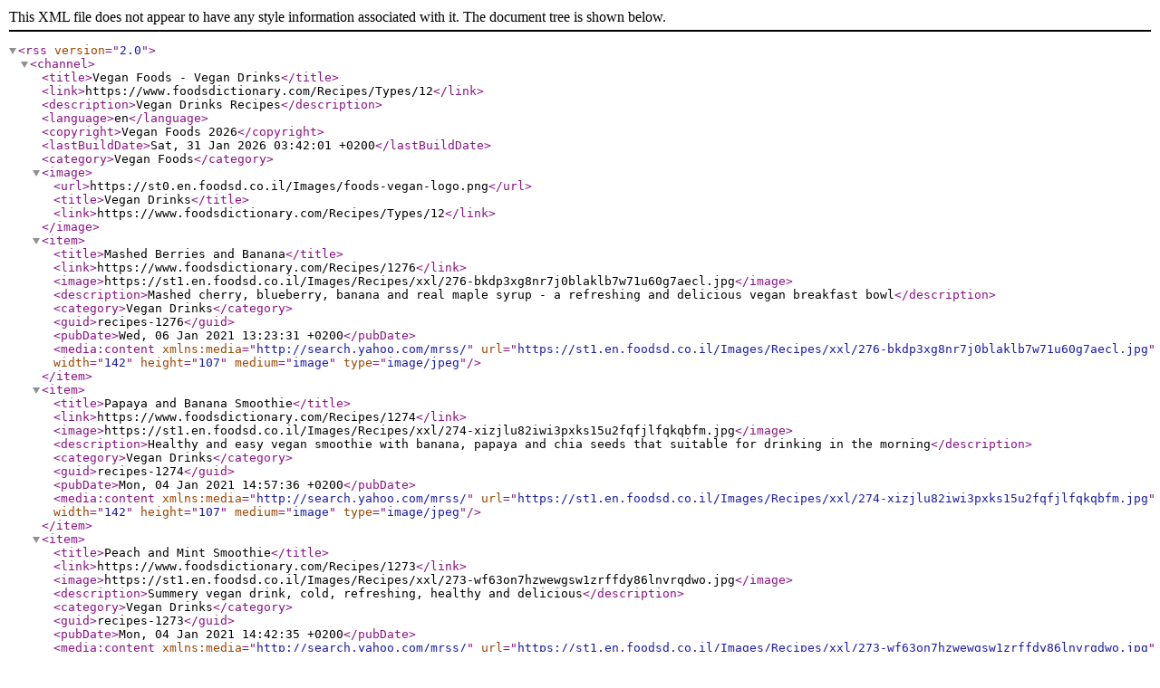

--- FILE ---
content_type: application/xml
request_url: https://www.foodsdictionary.com/rss/vegan-drinks-recipes.xml
body_size: 1741
content:
<?xml version="1.0"?>
<rss version="2.0">
   <channel>
      <title>Vegan Foods - Vegan Drinks</title>
      <link>https://www.foodsdictionary.com/Recipes/Types/12</link>
      <description>Vegan Drinks Recipes</description>
      <language>en</language>
      <copyright>Vegan Foods 2026</copyright>
      <lastBuildDate>Sat, 31 Jan 2026 03:42:01 +0200</lastBuildDate>
      <category>Vegan Foods</category>
      <image>
         <url>https://st0.en.foodsd.co.il/Images/foods-vegan-logo.png</url>
         <title>Vegan Drinks</title>
         <link>https://www.foodsdictionary.com/Recipes/Types/12</link>
      </image>
      <item>
         <title>Mashed Berries and Banana</title>
         <link>https://www.foodsdictionary.com/Recipes/1276</link>
         <image>https://st1.en.foodsd.co.il/Images/Recipes/xxl/276-bkdp3xg8nr7j0blaklb7w71u60g7aecl.jpg</image>
         <description>Mashed cherry, blueberry, banana and real maple syrup - a refreshing and delicious vegan breakfast bowl</description>
         <category>Vegan Drinks</category>
         <guid>recipes-1276</guid>
         <pubDate>Wed, 06 Jan 2021 13:23:31 +0200</pubDate>
         <media:content xmlns:media="http://search.yahoo.com/mrss/" url="https://st1.en.foodsd.co.il/Images/Recipes/xxl/276-bkdp3xg8nr7j0blaklb7w71u60g7aecl.jpg" width="142" height="107" medium="image" type="image/jpeg"></media:content>
      </item>
      <item>
         <title>Papaya and Banana Smoothie</title>
         <link>https://www.foodsdictionary.com/Recipes/1274</link>
         <image>https://st1.en.foodsd.co.il/Images/Recipes/xxl/274-xizjlu82iwi3pxks15u2fqfjlfqkqbfm.jpg</image>
         <description>Healthy and easy vegan smoothie with banana, papaya and chia seeds that suitable for drinking in the morning</description>
         <category>Vegan Drinks</category>
         <guid>recipes-1274</guid>
         <pubDate>Mon, 04 Jan 2021 14:57:36 +0200</pubDate>
         <media:content xmlns:media="http://search.yahoo.com/mrss/" url="https://st1.en.foodsd.co.il/Images/Recipes/xxl/274-xizjlu82iwi3pxks15u2fqfjlfqkqbfm.jpg" width="142" height="107" medium="image" type="image/jpeg"></media:content>
      </item>
      <item>
         <title>Peach and Mint Smoothie</title>
         <link>https://www.foodsdictionary.com/Recipes/1273</link>
         <image>https://st1.en.foodsd.co.il/Images/Recipes/xxl/273-wf63on7hzwewgsw1zrffdy86lnvrqdwo.jpg</image>
         <description>Summery vegan drink, cold, refreshing, healthy and delicious</description>
         <category>Vegan Drinks</category>
         <guid>recipes-1273</guid>
         <pubDate>Mon, 04 Jan 2021 14:42:35 +0200</pubDate>
         <media:content xmlns:media="http://search.yahoo.com/mrss/" url="https://st1.en.foodsd.co.il/Images/Recipes/xxl/273-wf63on7hzwewgsw1zrffdy86lnvrqdwo.jpg" width="142" height="107" medium="image" type="image/jpeg"></media:content>
      </item>
      <item>
         <title>Vegan Banana and Persimmon Smoothie</title>
         <link>https://www.foodsdictionary.com/Recipes/1271</link>
         <image>https://st1.en.foodsd.co.il/Images/Recipes/xxl/271-0j2l6jmppvlhle6j214rqemkxykkr0vm.jpg</image>
         <description>Vegan smoothie with banana, persimmon and whole sesame tahini</description>
         <category>Vegan Drinks</category>
         <guid>recipes-1271</guid>
         <pubDate>Mon, 04 Jan 2021 13:26:30 +0200</pubDate>
         <media:content xmlns:media="http://search.yahoo.com/mrss/" url="https://st1.en.foodsd.co.il/Images/Recipes/xxl/271-0j2l6jmppvlhle6j214rqemkxykkr0vm.jpg" width="142" height="107" medium="image" type="image/jpeg"></media:content>
      </item>
      <item>
         <title>Banana and Strawberry Smoothie</title>
         <link>https://www.foodsdictionary.com/Recipes/1266</link>
         <image>https://st1.en.foodsd.co.il/Images/Recipes/xxl/266-k8z3gvkv0yum8zs5ne1dqjbrctfemsoc.jpg</image>
         <description>Refreshing vegan strawberry and banana smoothie with fresh fruit</description>
         <category>Vegan Drinks</category>
         <guid>recipes-1266</guid>
         <pubDate>Wed, 30 Dec 2020 14:28:05 +0200</pubDate>
         <media:content xmlns:media="http://search.yahoo.com/mrss/" url="https://st1.en.foodsd.co.il/Images/Recipes/xxl/266-k8z3gvkv0yum8zs5ne1dqjbrctfemsoc.jpg" width="142" height="107" medium="image" type="image/jpeg"></media:content>
      </item>
      <item>
         <title>Mango Granita</title>
         <link>https://www.foodsdictionary.com/Recipes/1267</link>
         <image>https://st1.en.foodsd.co.il/Images/Recipes/xxl/267-buz5c77kadkuwwab8b7nt2do4aqbxjru.jpg</image>
         <description>Delicious vegan mango granita - natural, fresh, cold and mostly refreshing</description>
         <category>Vegan Drinks</category>
         <guid>recipes-1267</guid>
         <pubDate>Wed, 30 Dec 2020 13:24:00 +0200</pubDate>
         <media:content xmlns:media="http://search.yahoo.com/mrss/" url="https://st1.en.foodsd.co.il/Images/Recipes/xxl/267-buz5c77kadkuwwab8b7nt2do4aqbxjru.jpg" width="142" height="107" medium="image" type="image/jpeg"></media:content>
      </item>
      <item>
         <title>Vegan Hot Chocolate Milk</title>
         <link>https://www.foodsdictionary.com/Recipes/1227</link>
         <image>https://st1.en.foodsd.co.il/Images/Recipes/xxl/227-13dlu1fkw2ohpgbyx8zd4dk3ixlx6in3.jpg</image>
         <description>Delicious and easy vegan chocolate milk from quality cocoa, dates and cashews or almonds that can be drunk hot or cold - how fun it is to start the morning with this vegan drink</description>
         <category>Vegan Drinks</category>
         <guid>recipes-1227</guid>
         <pubDate>Tue, 15 Dec 2020 11:02:48 +0200</pubDate>
         <media:content xmlns:media="http://search.yahoo.com/mrss/" url="https://st1.en.foodsd.co.il/Images/Recipes/xxl/227-13dlu1fkw2ohpgbyx8zd4dk3ixlx6in3.jpg" width="142" height="107" medium="image" type="image/jpeg"></media:content>
      </item>
      <item>
         <title>Beet Drink</title>
         <link>https://www.foodsdictionary.com/Recipes/1149</link>
         <image>https://st1.en.foodsd.co.il/Images/Recipes/xxl/149-rr0hqlblqfyy2rtgm4qbhkcric4u2y53.jpg</image>
         <description>Healthy homemade beet Drink that you can serve hot, lukewarm or cold</description>
         <category>Vegan Drinks</category>
         <guid>recipes-1149</guid>
         <pubDate>Sat, 21 Nov 2020 10:43:10 +0200</pubDate>
         <media:content xmlns:media="http://search.yahoo.com/mrss/" url="https://st1.en.foodsd.co.il/Images/Recipes/xxl/149-rr0hqlblqfyy2rtgm4qbhkcric4u2y53.jpg" width="142" height="107" medium="image" type="image/jpeg"></media:content>
      </item>
      <item>
         <title>Pomegranate, Apples, Bananas and Dates Smoothie</title>
         <link>https://www.foodsdictionary.com/Recipes/1018</link>
         <image>https://st1.en.foodsd.co.il/Images/Recipes/xxl/18-5trxfus64iasbvlv2r2idm4nccmguyii.jpg</image>
         <description>Delicious, easy and quick smoothie with pomegranate juice, apples, bananas and juicy dates - you will not be able to stop consuming it in the summer because it is delicious, healthy and refreshing!</description>
         <category>Vegan Drinks</category>
         <guid>recipes-1018</guid>
         <pubDate>Sat, 03 Oct 2020 00:38:28 +0200</pubDate>
         <media:content xmlns:media="http://search.yahoo.com/mrss/" url="https://st1.en.foodsd.co.il/Images/Recipes/xxl/18-5trxfus64iasbvlv2r2idm4nccmguyii.jpg" width="142" height="107" medium="image" type="image/jpeg"></media:content>
      </item>
      <item>
         <title>Frozen Mint Lemonade &#40;Limonana&#41;</title>
         <link>https://www.foodsdictionary.com/Recipes/1014</link>
         <image>https://st1.en.foodsd.co.il/Images/Recipes/xxl/14-1exnxj2v1o3ig5v1zb6d4iorjlxqtuia.jpg</image>
         <description>Frozen lemon and mint drink in an easy home preparation - a perfect drink also called “grated lemon mint” that refreshes the soul especially when it&#96;s so hot outside</description>
         <category>Vegan Drinks</category>
         <guid>recipes-1014</guid>
         <pubDate>Fri, 02 Oct 2020 23:35:15 +0200</pubDate>
         <media:content xmlns:media="http://search.yahoo.com/mrss/" url="https://st1.en.foodsd.co.il/Images/Recipes/xxl/14-1exnxj2v1o3ig5v1zb6d4iorjlxqtuia.jpg" width="142" height="107" medium="image" type="image/jpeg"></media:content>
      </item>
   </channel>
</rss>